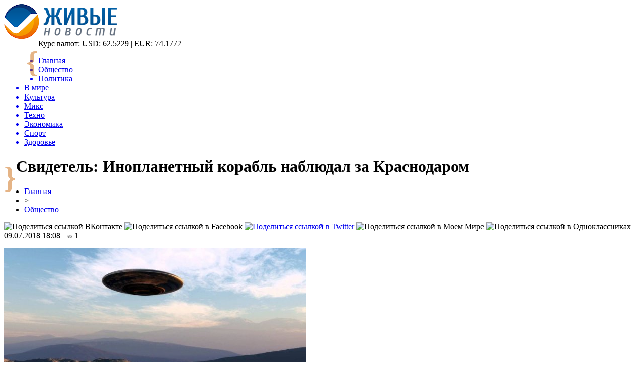

--- FILE ---
content_type: text/html; charset=UTF-8
request_url: http://livegif.ru/svidetel-inoplanetnyj-korabl-nablyudal-za-krasnodarom/
body_size: 8716
content:
<!DOCTYPE html PUBLIC "-//W3C//DTD XHTML 1.0 Transitional//EN" "http://www.w3.org/TR/xhtml1/DTD/xhtml1-transitional.dtd">
<html xmlns="http://www.w3.org/1999/xhtml">
<head>
<meta http-equiv="Content-Type" content="text/html; charset=utf-8" />

<title>Свидетель: Инопланетный корабль наблюдал за Краснодаром</title>
<meta name="description" content="Воскресным вечером краснодарец увидел и заснял нечто, что запомнит на всю жизнь. Неопознанный летающий объект был замечен местным жителем в небе над Краснодаром. Объект, который, по заверению очевидца, являлся инопланетным кораблем пришельцев, пролетел в небе над городом, а затем быстро покинул атмосферу планеты." />

<link rel="Shortcut Icon" href="http://livegif.ru/favicon.png" type="image/x-icon" />
<link rel="stylesheet" href="http://livegif.ru/wp-content/themes/novosti/style.css" type="text/css" />
<script src="//ajax.googleapis.com/ajax/libs/jquery/2.1.4/jquery.min.js"></script>
<link href='http://fonts.googleapis.com/css?family=Cuprum:400,400italic&subset=cyrillic' rel='stylesheet' type='text/css'><meta name='robots' content='max-image-preview:large' />
<style id='classic-theme-styles-inline-css' type='text/css'>
/*! This file is auto-generated */
.wp-block-button__link{color:#fff;background-color:#32373c;border-radius:9999px;box-shadow:none;text-decoration:none;padding:calc(.667em + 2px) calc(1.333em + 2px);font-size:1.125em}.wp-block-file__button{background:#32373c;color:#fff;text-decoration:none}
</style>
<style id='global-styles-inline-css' type='text/css'>
body{--wp--preset--color--black: #000000;--wp--preset--color--cyan-bluish-gray: #abb8c3;--wp--preset--color--white: #ffffff;--wp--preset--color--pale-pink: #f78da7;--wp--preset--color--vivid-red: #cf2e2e;--wp--preset--color--luminous-vivid-orange: #ff6900;--wp--preset--color--luminous-vivid-amber: #fcb900;--wp--preset--color--light-green-cyan: #7bdcb5;--wp--preset--color--vivid-green-cyan: #00d084;--wp--preset--color--pale-cyan-blue: #8ed1fc;--wp--preset--color--vivid-cyan-blue: #0693e3;--wp--preset--color--vivid-purple: #9b51e0;--wp--preset--gradient--vivid-cyan-blue-to-vivid-purple: linear-gradient(135deg,rgba(6,147,227,1) 0%,rgb(155,81,224) 100%);--wp--preset--gradient--light-green-cyan-to-vivid-green-cyan: linear-gradient(135deg,rgb(122,220,180) 0%,rgb(0,208,130) 100%);--wp--preset--gradient--luminous-vivid-amber-to-luminous-vivid-orange: linear-gradient(135deg,rgba(252,185,0,1) 0%,rgba(255,105,0,1) 100%);--wp--preset--gradient--luminous-vivid-orange-to-vivid-red: linear-gradient(135deg,rgba(255,105,0,1) 0%,rgb(207,46,46) 100%);--wp--preset--gradient--very-light-gray-to-cyan-bluish-gray: linear-gradient(135deg,rgb(238,238,238) 0%,rgb(169,184,195) 100%);--wp--preset--gradient--cool-to-warm-spectrum: linear-gradient(135deg,rgb(74,234,220) 0%,rgb(151,120,209) 20%,rgb(207,42,186) 40%,rgb(238,44,130) 60%,rgb(251,105,98) 80%,rgb(254,248,76) 100%);--wp--preset--gradient--blush-light-purple: linear-gradient(135deg,rgb(255,206,236) 0%,rgb(152,150,240) 100%);--wp--preset--gradient--blush-bordeaux: linear-gradient(135deg,rgb(254,205,165) 0%,rgb(254,45,45) 50%,rgb(107,0,62) 100%);--wp--preset--gradient--luminous-dusk: linear-gradient(135deg,rgb(255,203,112) 0%,rgb(199,81,192) 50%,rgb(65,88,208) 100%);--wp--preset--gradient--pale-ocean: linear-gradient(135deg,rgb(255,245,203) 0%,rgb(182,227,212) 50%,rgb(51,167,181) 100%);--wp--preset--gradient--electric-grass: linear-gradient(135deg,rgb(202,248,128) 0%,rgb(113,206,126) 100%);--wp--preset--gradient--midnight: linear-gradient(135deg,rgb(2,3,129) 0%,rgb(40,116,252) 100%);--wp--preset--font-size--small: 13px;--wp--preset--font-size--medium: 20px;--wp--preset--font-size--large: 36px;--wp--preset--font-size--x-large: 42px;--wp--preset--spacing--20: 0.44rem;--wp--preset--spacing--30: 0.67rem;--wp--preset--spacing--40: 1rem;--wp--preset--spacing--50: 1.5rem;--wp--preset--spacing--60: 2.25rem;--wp--preset--spacing--70: 3.38rem;--wp--preset--spacing--80: 5.06rem;--wp--preset--shadow--natural: 6px 6px 9px rgba(0, 0, 0, 0.2);--wp--preset--shadow--deep: 12px 12px 50px rgba(0, 0, 0, 0.4);--wp--preset--shadow--sharp: 6px 6px 0px rgba(0, 0, 0, 0.2);--wp--preset--shadow--outlined: 6px 6px 0px -3px rgba(255, 255, 255, 1), 6px 6px rgba(0, 0, 0, 1);--wp--preset--shadow--crisp: 6px 6px 0px rgba(0, 0, 0, 1);}:where(.is-layout-flex){gap: 0.5em;}:where(.is-layout-grid){gap: 0.5em;}body .is-layout-flex{display: flex;}body .is-layout-flex{flex-wrap: wrap;align-items: center;}body .is-layout-flex > *{margin: 0;}body .is-layout-grid{display: grid;}body .is-layout-grid > *{margin: 0;}:where(.wp-block-columns.is-layout-flex){gap: 2em;}:where(.wp-block-columns.is-layout-grid){gap: 2em;}:where(.wp-block-post-template.is-layout-flex){gap: 1.25em;}:where(.wp-block-post-template.is-layout-grid){gap: 1.25em;}.has-black-color{color: var(--wp--preset--color--black) !important;}.has-cyan-bluish-gray-color{color: var(--wp--preset--color--cyan-bluish-gray) !important;}.has-white-color{color: var(--wp--preset--color--white) !important;}.has-pale-pink-color{color: var(--wp--preset--color--pale-pink) !important;}.has-vivid-red-color{color: var(--wp--preset--color--vivid-red) !important;}.has-luminous-vivid-orange-color{color: var(--wp--preset--color--luminous-vivid-orange) !important;}.has-luminous-vivid-amber-color{color: var(--wp--preset--color--luminous-vivid-amber) !important;}.has-light-green-cyan-color{color: var(--wp--preset--color--light-green-cyan) !important;}.has-vivid-green-cyan-color{color: var(--wp--preset--color--vivid-green-cyan) !important;}.has-pale-cyan-blue-color{color: var(--wp--preset--color--pale-cyan-blue) !important;}.has-vivid-cyan-blue-color{color: var(--wp--preset--color--vivid-cyan-blue) !important;}.has-vivid-purple-color{color: var(--wp--preset--color--vivid-purple) !important;}.has-black-background-color{background-color: var(--wp--preset--color--black) !important;}.has-cyan-bluish-gray-background-color{background-color: var(--wp--preset--color--cyan-bluish-gray) !important;}.has-white-background-color{background-color: var(--wp--preset--color--white) !important;}.has-pale-pink-background-color{background-color: var(--wp--preset--color--pale-pink) !important;}.has-vivid-red-background-color{background-color: var(--wp--preset--color--vivid-red) !important;}.has-luminous-vivid-orange-background-color{background-color: var(--wp--preset--color--luminous-vivid-orange) !important;}.has-luminous-vivid-amber-background-color{background-color: var(--wp--preset--color--luminous-vivid-amber) !important;}.has-light-green-cyan-background-color{background-color: var(--wp--preset--color--light-green-cyan) !important;}.has-vivid-green-cyan-background-color{background-color: var(--wp--preset--color--vivid-green-cyan) !important;}.has-pale-cyan-blue-background-color{background-color: var(--wp--preset--color--pale-cyan-blue) !important;}.has-vivid-cyan-blue-background-color{background-color: var(--wp--preset--color--vivid-cyan-blue) !important;}.has-vivid-purple-background-color{background-color: var(--wp--preset--color--vivid-purple) !important;}.has-black-border-color{border-color: var(--wp--preset--color--black) !important;}.has-cyan-bluish-gray-border-color{border-color: var(--wp--preset--color--cyan-bluish-gray) !important;}.has-white-border-color{border-color: var(--wp--preset--color--white) !important;}.has-pale-pink-border-color{border-color: var(--wp--preset--color--pale-pink) !important;}.has-vivid-red-border-color{border-color: var(--wp--preset--color--vivid-red) !important;}.has-luminous-vivid-orange-border-color{border-color: var(--wp--preset--color--luminous-vivid-orange) !important;}.has-luminous-vivid-amber-border-color{border-color: var(--wp--preset--color--luminous-vivid-amber) !important;}.has-light-green-cyan-border-color{border-color: var(--wp--preset--color--light-green-cyan) !important;}.has-vivid-green-cyan-border-color{border-color: var(--wp--preset--color--vivid-green-cyan) !important;}.has-pale-cyan-blue-border-color{border-color: var(--wp--preset--color--pale-cyan-blue) !important;}.has-vivid-cyan-blue-border-color{border-color: var(--wp--preset--color--vivid-cyan-blue) !important;}.has-vivid-purple-border-color{border-color: var(--wp--preset--color--vivid-purple) !important;}.has-vivid-cyan-blue-to-vivid-purple-gradient-background{background: var(--wp--preset--gradient--vivid-cyan-blue-to-vivid-purple) !important;}.has-light-green-cyan-to-vivid-green-cyan-gradient-background{background: var(--wp--preset--gradient--light-green-cyan-to-vivid-green-cyan) !important;}.has-luminous-vivid-amber-to-luminous-vivid-orange-gradient-background{background: var(--wp--preset--gradient--luminous-vivid-amber-to-luminous-vivid-orange) !important;}.has-luminous-vivid-orange-to-vivid-red-gradient-background{background: var(--wp--preset--gradient--luminous-vivid-orange-to-vivid-red) !important;}.has-very-light-gray-to-cyan-bluish-gray-gradient-background{background: var(--wp--preset--gradient--very-light-gray-to-cyan-bluish-gray) !important;}.has-cool-to-warm-spectrum-gradient-background{background: var(--wp--preset--gradient--cool-to-warm-spectrum) !important;}.has-blush-light-purple-gradient-background{background: var(--wp--preset--gradient--blush-light-purple) !important;}.has-blush-bordeaux-gradient-background{background: var(--wp--preset--gradient--blush-bordeaux) !important;}.has-luminous-dusk-gradient-background{background: var(--wp--preset--gradient--luminous-dusk) !important;}.has-pale-ocean-gradient-background{background: var(--wp--preset--gradient--pale-ocean) !important;}.has-electric-grass-gradient-background{background: var(--wp--preset--gradient--electric-grass) !important;}.has-midnight-gradient-background{background: var(--wp--preset--gradient--midnight) !important;}.has-small-font-size{font-size: var(--wp--preset--font-size--small) !important;}.has-medium-font-size{font-size: var(--wp--preset--font-size--medium) !important;}.has-large-font-size{font-size: var(--wp--preset--font-size--large) !important;}.has-x-large-font-size{font-size: var(--wp--preset--font-size--x-large) !important;}
.wp-block-navigation a:where(:not(.wp-element-button)){color: inherit;}
:where(.wp-block-post-template.is-layout-flex){gap: 1.25em;}:where(.wp-block-post-template.is-layout-grid){gap: 1.25em;}
:where(.wp-block-columns.is-layout-flex){gap: 2em;}:where(.wp-block-columns.is-layout-grid){gap: 2em;}
.wp-block-pullquote{font-size: 1.5em;line-height: 1.6;}
</style>
<script type="text/javascript" id="wp-postviews-cache-js-extra">
/* <![CDATA[ */
var viewsCacheL10n = {"admin_ajax_url":"http:\/\/livegif.ru\/wp-admin\/admin-ajax.php","post_id":"15726"};
/* ]]> */
</script>
<script type="text/javascript" src="http://livegif.ru/wp-content/plugins/post-views-counter-x/postviews-cache.js?ver=6.5.5" id="wp-postviews-cache-js"></script>
<link rel="canonical" href="http://livegif.ru/svidetel-inoplanetnyj-korabl-nablyudal-za-krasnodarom/" />
<link rel="alternate" type="application/json+oembed" href="http://livegif.ru/wp-json/oembed/1.0/embed?url=http%3A%2F%2Flivegif.ru%2Fsvidetel-inoplanetnyj-korabl-nablyudal-za-krasnodarom%2F" />
<link rel="alternate" type="text/xml+oembed" href="http://livegif.ru/wp-json/oembed/1.0/embed?url=http%3A%2F%2Flivegif.ru%2Fsvidetel-inoplanetnyj-korabl-nablyudal-za-krasnodarom%2F&#038;format=xml" />
</head>

<body>

<div id="preha"></div>

<div id="prewap">
<div id="wrapper">

	<div id="header">
		<div class="logo"><a href="http://livegif.ru" title="Живые новости"><img src="http://livegif.ru/img/logo.png" width="225" height="70" alt="Живые новости" /></a></div>
		<div style="font-size:60px;color:#cb6a0d;float:left;font-weight:bold;margin-left:44px;margin-top:12px;opacity:0.5; -moz-opacity:0.5;filter:alpha(opacity=50);">{</div>
		<div class="zalogo">
		
			<div class="kursa">
			<span>Курс валют:</span> USD: 62.5229 | EUR: 74.1772
			</div>
			<div class="menu2">
				<ul>	
								<a href="http://livegif.ru/"><li>Главная</li></a>
								
								<a href="http://livegif.ru/society/"><li class="current"><div class="strela">Общество</div></li></a>
								
								<a href="http://livegif.ru/politics/"><li>Политика</li></a>
								
								<a href="http://livegif.ru/world/"><li>В мире</li></a>
								
								<a href="http://livegif.ru/culture/"><li>Культура</li></a>
								
								<a href="http://livegif.ru/mix/"><li>Микс</li></a>
								
								<a href="http://livegif.ru/techno/"><li>Техно</li></a>
								
								<a href="http://livegif.ru/economic/"><li>Экономика</li></a>
								
								<a href="http://livegif.ru/sport/"><li>Спорт</li></a>
								
								<a href="http://livegif.ru/health/"><li>Здоровье</li></a>
								</ul>
			</div>
		</div>
		<div style="font-size:60px;color:#cb6a0d;float:left;font-weight:bold;margin-top:12px;opacity:0.5; -moz-opacity:0.5;filter:alpha(opacity=50);">}</div>
	</div>

	
</div>
</div>


<div id="bugatop"></div>
<div id="mblos">
<div id="wrapper">
	<div id="vkulleft" >

	
							<div id="novost">

				<h1>Свидетель: Инопланетный корабль наблюдал за Краснодаром</h1>
				
				<div id="podzag">
					<div id="rubr"><div id="breadcrumb"><ul><li><a href="http://livegif.ru">Главная</a></li><li>&gt;</li><li><a href="http://livegif.ru/society/">Общество</a></li></ul></div></div>
					<!--noindex-->
					<div id="delilka">
	<img src="http://livegif.ru/wp-content/themes/novosti/modules/soc/vk.png" width="18" height="18" title="Поделиться ссылкой ВКонтакте" style="cursor:pointer;" onclick="window.open('http://vkontakte.ru/share.php?url=http://livegif.ru/svidetel-inoplanetnyj-korabl-nablyudal-za-krasnodarom/','gener','width=500,height=400,top='+((screen.height-400)/2)+',left='+((screen.width-500)/2)+',toolbar=no,location=no,directories=no,status=no,menubar=no,scrollbars=no,resizable=no')" />
	<img src="http://livegif.ru/wp-content/themes/novosti/modules/soc/fb.png" width="18" height="18" title="Поделиться ссылкой в Facebook" style="cursor:pointer;" onclick="window.open('http://www.facebook.com/sharer.php?u=http://livegif.ru/svidetel-inoplanetnyj-korabl-nablyudal-za-krasnodarom/','gener','width=500,height=400,top='+((screen.height-400)/2)+',left='+((screen.width-500)/2)+',toolbar=no,location=no,directories=no,status=no,menubar=no,scrollbars=no,resizable=no')" />
	<a href="http://livegif.ru/red.php?http://twitter.com/home?status=Свидетель: Инопланетный корабль наблюдал за Краснодаром - http://livegif.ru/svidetel-inoplanetnyj-korabl-nablyudal-za-krasnodarom/" target="_blank" rel="nofollow"><img src="http://livegif.ru/wp-content/themes/novosti/modules/soc/tw.png" width="18" height="18" title="Поделиться ссылкой в Twitter" /></a>
	<img src="http://livegif.ru/wp-content/themes/novosti/modules/soc/mm.png" width="18" height="18" title="Поделиться ссылкой в Моем Мире" style="cursor:pointer;" onclick="window.open('http://connect.mail.ru/share?share_url=http://livegif.ru/svidetel-inoplanetnyj-korabl-nablyudal-za-krasnodarom/','gener','width=512,height=332,top='+((screen.height-332)/2)+',left='+((screen.width-512)/2)+',toolbar=no,location=no,directories=no,status=no,menubar=no,scrollbars=no,resizable=no')" />
	<img src="http://livegif.ru/wp-content/themes/novosti/modules/soc/od.png" width="18" height="18" title="Поделиться ссылкой в Одноклассниках" style="cursor:pointer;" onclick="window.open('http://www.odnoklassniki.ru/dk?st.cmd=addShare&st.s=0&st._surl==http://livegif.ru/svidetel-inoplanetnyj-korabl-nablyudal-za-krasnodarom/','gener','width=580,height=420,top='+((screen.height-420)/2)+',left='+((screen.width-580)/2)+',toolbar=no,location=no,directories=no,status=no,menubar=no,scrollbars=no,resizable=no')" />
</div>					<div id="datecont">09.07.2018 18:08 <img src="http://livegif.ru/img/likad.jpg" width="10" height="6" style="padding-right:4px;padding-left:10px;" />1</div>
					<!--/noindex-->
				</div>
		

				<div id="samtext">
																					<p><img src="http://livegif.ru/wp-content/uploads/2018/07/1531148269_01419322.jpg" alt="Свидетель: Инопланетный корабль наблюдал за Краснодаром" title="Свидетель: Инопланетный корабль наблюдал за Краснодаром" /></p>
						<p>Воскресным вечером краснодарец увидел и заснял нечто, что запомнит на всю жизнь.</p>
</p>
<p>Неопознанный летающий объект был замечен местным жителем в небе над Краснодаром. Объект, который, по заверению очевидца, являлся инопланетным кораблем пришельцев, пролетел в небе над городом, а затем быстро покинул атмосферу планеты.</p>
<p><iframe width="425" height="239" src="https://www.youtube.com/embed/vMoaogBLUig?feature=oembed" frameborder="0"></iframe></p>
<p>Уфологи заявляют, что в этом районе свидетельства инопланетных «тарелок» - частое явление, и это один из таких случаев. Но не все согласны с такой позицией, критики утверждают, что на видео заснят дрон для наблюдений, на который кто-то из местных жителей снимал участки внизу.</p>
<p>10 июня кадры, на которых заснят продолговатый НЛО, выложил в Сеть житель Краснодара. «Стрела» была направлена в космос, происшествие имело место около ЖК «Панорама».</p>
<p>В середине июня несколько жителей Новороссийска, Крымска и Крымского района увидели в небе ранним утром ровно очерченный белый круг. Был ли зависший над горным хребтом объект кораблем пришельцев, местным жителям остается только гадать. Не редкость для Краснодарского края и круги на полях неизвестного происхождения, которые заинтересовали даже исследователей «Космопоиска».</p>
<p>Местные жители в шутку поясняют необычные явления тем, что инопланетяне предпочитают отдыхать на курортах Краснодарского края.</p>
<p></p>
<p><!--noindex--><a href="http://livegif.ru/red.php?https://www.vladtime.ru/obsh/678082" rel="nofollow" target="_blank">Источник</a><!--/noindex--></p>
					
		
					
									</div>
				
				


														<div class="brght"><a href="http://livegif.ru/posle-konflikta-s-mej-dzhonson-pokinul-post-glavy-mid-britanii/"><img src="http://livegif.ru/img/brght.png" width="77" height="86" alt="Следующая новость" title="Следующая новость" /></a></div>
										<div class="bleft"><a href="http://livegif.ru/siluanov-rasskazal-kakaya-pensiya-ozhidaet-rossiyan-k-2024-godu/"><img src="http://livegif.ru/img/bleft.png" width="77" height="86" alt="Предыдущая новость" title="Предыдущая новость" /></a></div>
								</div>
				
			

			<div id="podnovka">
				<div id="podeshe" class="misto" style="padding-bottom:20px;">
					<div class="mikar" style="border-radius: 0px 3px 3px 0px;">Читайте также</div>
					<ul>
										<li><a href="http://livegif.ru/ekonomist-predlozhil-rossiyanam-kupit-stazh-pri-ego-nehvatke-dlya-pensii/">Экономист предложил россиянам «купить» стаж при его нехватке для пенсии</a></li>
										<li><a href="http://livegif.ru/chto-takoe-zajmy-i-v-chyom-ih-plyusy/">Что такое займы и в чём их плюсы</a></li>
										<li><a href="http://livegif.ru/rabota-v-polshe-v-2021-godu-svezhie-vakansii/">Работа в Польше в 2021 году: свежие вакансии</a></li>
										<li><a href="http://livegif.ru/vostrebovannost-novyh-tehnologij-generatsii-energii-priznak-nachavshegosya-energoperehoda/">Востребованность новых технологий генерации энергии - признак начавшегося энергоперехода</a></li>
										<li><a href="http://livegif.ru/otets-megan-markl-zayavil-chto-lyubit-doch-i-v-budushhem-hochet-uvidet-vnuka-2/">Отец Меган Маркл заявил, что любит дочь и в будущем хочет увидеть внука</a></li>
										</ul>
				</div>
			</div>


			<div style="text-align:center;margin-left:15px;margin-right:10px;margin-bottom:10px;margin-top:10px;font-size:11px;background-color:#f7f7f7;color:#b8b8b8;padding-left:10px;padding-right:10px;padding-bottom:1px;padding-top:1px;position:relative;border-radius:3px;width:660px;overflow:hidden;">
			<p>
						<a href="http://livegif.ru/tovary-dlya-aktivnogo-otdyha-i-turizma-optom/" style="color:#b8b8b8;text-decoration:none;">Товары для активного отдыха и туризма оптом из Китая с доставкой в Россию: что продаётся лучше всего</a>
						<a href="http://livegif.ru/vertikalnye-nasosy-effektivnost-kompaktnost-i-nadezhnost/" style="color:#b8b8b8;text-decoration:none;">Вертикальные насосы: эффективность, компактность и надежность</a>
						<a href="http://livegif.ru/esteticheskaya-transformatsiya-iskusstvo-endoprotezirovaniya-grudi/" style="color:#b8b8b8;text-decoration:none;">Эстетическая трансформация: искусство эндопротезирования груди</a>
						<a href="http://livegif.ru/pensionnyj-depozitnyj-vklad-vygodnye-stavki-i-usloviya-dlya-pensionerov/" style="color:#b8b8b8;text-decoration:none;">Пенсионный депозитный вклад: выгодные ставки и условия для пенсионеров</a>
						<a href="http://livegif.ru/prirodnye-preimushhestva-kory-listvennitsy-v-sadovodstve/" style="color:#b8b8b8;text-decoration:none;">Природные преимущества коры лиственницы в садоводстве</a>
						</p>
			</div>

			
		


</div>

	<div id="vkulright">

			<div id="vkul2">
			
				<div id="eshelka">
					<div class="moyzaf">
						<div class="linet"></div><div class="kuzer">Лента публикаций</div><div class="linebot"></div>
					</div>
					<ul>
										<li><span>18:34</span> <a href="http://livegif.ru/ekonomist-predlozhil-rossiyanam-kupit-stazh-pri-ego-nehvatke-dlya-pensii/">Экономист предложил россиянам «купить» стаж при его нехватке для пенсии</a></li>
										<li><span>16:54</span> <a href="http://livegif.ru/chto-takoe-zajmy-i-v-chyom-ih-plyusy/">Что такое займы и в чём их плюсы</a></li>
										<li><span>01:04</span> <a href="http://livegif.ru/rabota-v-polshe-v-2021-godu-svezhie-vakansii/">Работа в Польше в 2021 году: свежие вакансии</a></li>
										<li><span>18:24</span> <a href="http://livegif.ru/vostrebovannost-novyh-tehnologij-generatsii-energii-priznak-nachavshegosya-energoperehoda/">Востребованность новых технологий генерации энергии - признак начавшегося энергоперехода</a></li>
										<li><span>17:34</span> <a href="http://livegif.ru/otets-megan-markl-zayavil-chto-lyubit-doch-i-v-budushhem-hochet-uvidet-vnuka-2/">Отец Меган Маркл заявил, что любит дочь и в будущем хочет увидеть внука</a></li>
										<li><span>13:34</span> <a href="http://livegif.ru/student-umer-ot-makaron-pyatidnevnoj-davnosti-2/">Студент умер от макарон пятидневной давности</a></li>
										<li><span>09:24</span> <a href="http://livegif.ru/smi-molodoj-lyubovnik-48-letnij-naomi-kempbell-izmenil-modeli-2/">СМИ: Молодой любовник 48-летний Наоми Кэмпбелл изменил модели</a></li>
										<li><span>05:14</span> <a href="http://livegif.ru/umer-karl-lagerfeld-lyudi-so-vsego-mira-vyrazhayut-soboleznovaniya-koshke-modelera-2/">Умер Карл Лагерфельд: Люди со всего мира выражают соболезнования кошке модельера</a></li>
										<li><span>01:14</span> <a href="http://livegif.ru/63-letnyaya-donatella-versache-priznalas-chto-nikogda-ne-otkazhetsya-ot-mini-platev-2/">63-летняя Донателла Версаче призналась, что никогда не откажется от мини-платьев</a></li>
										<li><span>21:04</span> <a href="http://livegif.ru/megan-markl-i-prints-garri-vstretyatsya-s-pravitelem-marokko-muhammedom-vi-2/">Меган Маркл и принц Гарри встретятся с правителем Марокко Мухаммедом VI</a></li>
										<li><span>17:04</span> <a href="http://livegif.ru/horoshaya-koroleva-plohaya-mat-elizaveta-ii-zabyla-o-dne-rozhdeniya-syna-biograf-2/">Хорошая королева, плохая мать: Елизавета II забыла о дне рождения сына – биограф</a></li>
										<li><span>13:04</span> <a href="http://livegif.ru/nad-anomalnym-rozuellom-zafiksirovali-letayushhih-dinozavrov-2/">Над аномальным Розуэллом зафиксировали летающих динозавров</a></li>
										<li><span>08:54</span> <a href="http://livegif.ru/v-antarktide-uchenye-obnaruzhili-pryamougolnyj-vhod-v-podzemnuyu-bazu-inoplanetyan-2/">В Антарктиде ученые обнаружили прямоугольный вход в подземную базу инопланетян</a></li>
										<li><span>04:45</span> <a href="http://livegif.ru/duhi-sredi-nas-v-meksike-v-obektiv-kamery-popal-prizrak-cheloveka-ufologi-2/">«Духи среди нас!»: В Мексике в объектив камеры попал призрак человека – уфологи</a></li>
										<li><span>00:44</span> <a href="http://livegif.ru/otets-zastavil-syna-zanimatsya-seksom-s-machehoj-chtoby-on-ne-stal-geem-2/">Отец  заставил сына заниматься сексом с мачехой, чтобы он не стал геем</a></li>
										<li><span>20:34</span> <a href="http://livegif.ru/v-antarktide-ufologi-obnaruzhili-probitoe-antennami-nlo-2/">В Антарктиде уфологи обнаружили пробитое антеннами НЛО</a></li>
										<li><span>16:34</span> <a href="http://livegif.ru/ubitaya-gorem-mama-dve-nedeli-uhazhivala-so-svoej-mertvoj-docheryu-2/">Убитая горем мама две недели ухаживала со своей мертвой дочерью</a></li>
										<li><span>12:24</span> <a href="http://livegif.ru/ideya-dlya-idealnogo-korporativnogo-otdyha-v-karelii-2/">Идея для идеального корпоративного отдыха в Карелии</a></li>
										<li><span>08:14</span> <a href="http://livegif.ru/nazvano-odno-iz-samyh-opasnyh-mest-na-zemle-2/">Названо одно из самых опасных мест на Земле</a></li>
										<li><span>04:14</span> <a href="http://livegif.ru/koshachij-anus-v-myasnoj-konserve-popalsya-zhitelyu-velikobritanii-smi-2/">«Кошачий анус» в мясной консерве попался жителю Великобритании – СМИ</a></li>
										<li><span>00:14</span> <a href="http://livegif.ru/prints-uilyam-unizil-kejt-middlton-svoej-pyanoj-vecherinkoj-biograf-2/">Принц Уильям унизил Кейт Миддлтон своей пьяной вечеринкой – биограф</a></li>
										<li><span>20:04</span> <a href="http://livegif.ru/samyj-milyj-pes-v-mire-bu-skonchalsya-ot-toski-2/">«Самый милый пес в мире» Бу скончался от тоски</a></li>
										<li><span>15:54</span> <a href="http://livegif.ru/zombi-oleni-atakuyut-territoriyu-ameriki-i-kanady-2/">«Зомби-олени» атакуют территорию Америки и Канады</a></li>
															<li><span>02:36</span> <a href="http://livegif.ru/tovary-dlya-aktivnogo-otdyha-i-turizma-optom/">Товары для активного отдыха и туризма оптом из Китая с доставкой в Россию: что продаётся лучше всего</a></li>
										<li><span>00:41</span> <a href="http://livegif.ru/vertikalnye-nasosy-effektivnost-kompaktnost-i-nadezhnost/">Вертикальные насосы: эффективность, компактность и надежность</a></li>
										</ul>
				</div>
		
			</div>

		</div>
	</div>
	</div> <!--mblos-->
	
	
	<div id="bugabot"></div>
	
	
	
<div id="prewap">
<div id="wrapfoot">	
<div id="prefooter">
	<div id="peroa"></div>
	<div id="foalen">
									<div id="glav3">
					<p><a href="http://livegif.ru/ekonomist-predlozhil-rossiyanam-kupit-stazh-pri-ego-nehvatke-dlya-pensii/">Экономист предложил россиянам «купить» стаж при его нехватке для пенсии</a></p>
					</div>
									<div id="glav3">
					<p><a href="http://livegif.ru/chto-takoe-zajmy-i-v-chyom-ih-plyusy/">Что такое займы и в чём их плюсы</a></p>
					</div>
									<div id="glav3">
					<p><a href="http://livegif.ru/rabota-v-polshe-v-2021-godu-svezhie-vakansii/">Работа в Польше в 2021 году: свежие вакансии</a></p>
					</div>
									<div id="glav3">
					<p><a href="http://livegif.ru/vostrebovannost-novyh-tehnologij-generatsii-energii-priznak-nachavshegosya-energoperehoda/">Востребованность новых технологий генерации энергии - признак начавшегося энергоперехода</a></p>
					</div>
									<div id="glav3">
					<p><a href="http://livegif.ru/otets-megan-markl-zayavil-chto-lyubit-doch-i-v-budushhem-hochet-uvidet-vnuka-2/">Отец Меган Маркл заявил, что любит дочь и в будущем хочет увидеть внука</a></p>
					</div>
									<div id="glav3">
					<p><a href="http://livegif.ru/student-umer-ot-makaron-pyatidnevnoj-davnosti-2/">Студент умер от макарон пятидневной давности</a></p>
					</div>
					</div>
</div>

	<div id="footer">
		<div id="kopi">
		<p>&copy; 2007-2020, «<a href="http://livegif.ru/">Живые новости</a>». Все права защищены.</p>
		<p>При копировании материалов прямая открытая для поисковых систем гиперссылка на livegif.ru обязательна. * <img src="http://1by.by/mails/livegifru.png" /> * <a href="http://livegif.ru/sitemap.xml">XML</a>, <a href="http://livegif.ru/sitemap/">HTML</a></p>
		</div>
	</div>
</div>	
</div>
	
	


<!--noindex-->
<script src="http://livegif.ru/jquery.lockfixed.min.js"></script>

<script type="text/javascript">
!function(o){o.lockfixed("#vkul1x",{offset:{top:10,bottom:380}})}(jQuery);
</script>
<!--/noindex-->
</body>

</html>